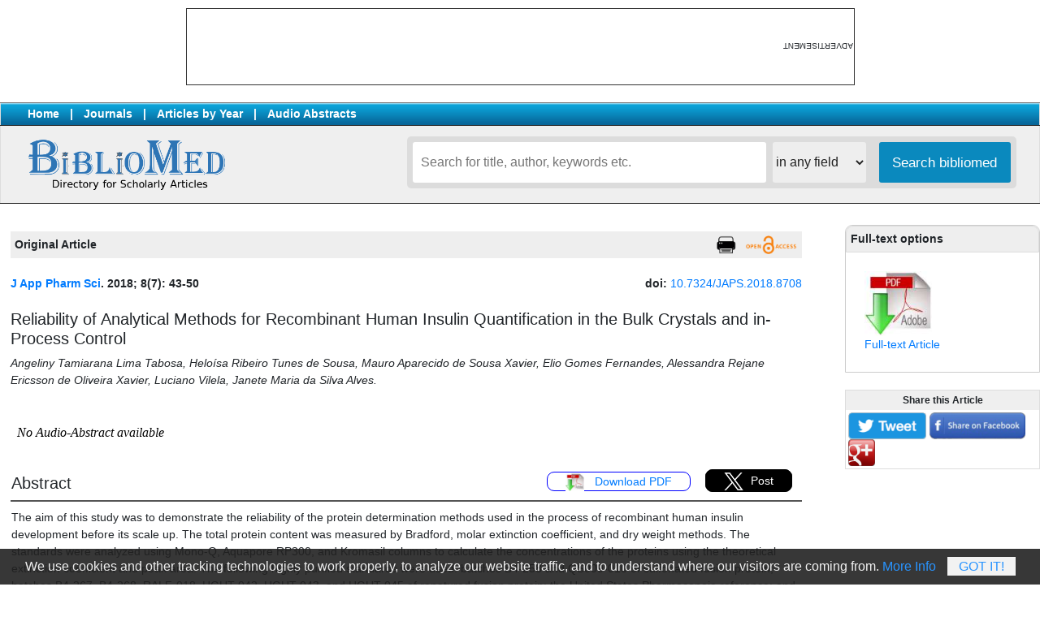

--- FILE ---
content_type: text/html; charset=UTF-8
request_url: https://www.bibliomed.org/?mno=294404
body_size: 27081
content:
<!doctype html>
<html lang="en">
<head>
<meta charset="utf-8">
<meta name="viewport" content="width=device-width, initial-scale=1">

<title>Reliability of Analytical Methods for Recombinant Human Insulin Quantification in the Bulk Crystals and in-Process Control | Journal of Applied Pharmaceutical Science</title>
<meta name="generator" content="BiblioMed Repository">
<link rel="schema.DC" href="https://purl.org/dc/elements/1.1/" />
<meta name="DC.Creator.PersonalName" content="Angeliny Tamiarana Lima Tabosa"/>
<meta name="DC.Creator.PersonalName" content="Heloísa Ribeiro Tunes de Sousa"/>
<meta name="DC.Creator.PersonalName" content="Mauro Aparecido de Sousa Xavier"/>
<meta name="DC.Creator.PersonalName" content="Elio Gomes Fernandes"/>
<meta name="DC.Creator.PersonalName" content="Alessandra Rejane Ericsson de Oliveira Xavier"/>
<meta name="DC.Creator.PersonalName" content="Luciano Vilela"/>
<meta name="DC.Creator.PersonalName" content="Janete Maria da Silva Alves"/>
<meta name="DC.Date.created" scheme="ISO8601" content="2018-07-26"/>
<meta name="DC.Date.dateSubmitted" scheme="ISO8601" content=2018-03-20"/>
<meta name="DC.Date.issued" scheme="ISO8601" content="2018-07-26"/>
<meta name="DC.DC.Date.X-MetadataLastModified" scheme="ISO8601" content="2018-07-26"/>
<meta name="DC.Description" content="The aim of this study was to demonstrate the reliability of the protein determination methods used in the process of recombinant human insulin development before its scale up. The total protein content was measured by Bradford, molar extinction coefficient, and dry weight methods. The standards were analyzed using Mono-Q, Aquapore RP300, and Kromasil columns to calculate the concentrations of the proteins using the theoretical extinction coefficient and peak area. The following highly purified standards were used: batches B4-258 and QS009-010 of sulfonated fusion protein; batches B4-267, B4-268, RALF-018, HGUT-042, HGUT-043, and HGUT-045 of renatured fusion protein; the United States Pharmacopeia reference; and batch B4-253 of bulk insulin crystals. The results were analyzed using ANOVA or Students t-test at 95 % significance. The Bradford method showed up to 60 % variation for all evaluated standards, while the remaining two methods were consistent with each other. The chromatographic parameters were used to validate the analytical methods, and all results met the current guidelines of Brazilian regulatory agencies. The use of quality parameters and the statistical evaluation of the data demonstrated that analytical methods used in the in-process control are suitable for the intended purpose, which certifies the reliability of the generated data."/>
<META NAME="DC.Publisher" CONTENT="Open Science Publishers LLP">
<meta name="DC.Format" scheme="IMT" content="application/pdf"/>
<meta name="DC.Identifier" content="294404"/>
<meta name="DC.Identifier.pageNumber" content="43-50"/>
<meta name="DC.Identifier.DOI" content="10.7324/JAPS.2018.8708"/>
<meta name="DC.Identifier.URI" content="https://japsonline.com/index.php/?mno=294404"/>
<meta name="DC.Language" scheme="ISO639-1" content="en"/>
<meta name="DC.Rights" content="Copyright (c)  "/>
<meta name="DC.Rights" content=""/>
<meta name="DC.Source" content="Journal of Applied Pharmaceutical Science"/>
<meta name="DC.Source.ISSN" content="2231-3354"/>
<META NAME="DC.Identifier" SCHEME="ISSN" CONTENT="2231-3354">
<meta name="DC.Source.Issue" content="7"/>
<meta name="DC.Source.Volume" content="8"/>
<meta name="DC.Source.URI" content="http://japsonline.com/index.php"/>
<meta name="DC.Subject" xml:lang="en" content="Scale up"/>
<meta name="DC.Subject" xml:lang="en" content="Bradford"/>
<meta name="DC.Subject" xml:lang="en" content="molar extinction coefficient"/>
<meta name="DC.Subject" xml:lang="en" content="dry weight"/>
<meta name="DC.Subject" xml:lang="en" content="chromatograph."/>
<meta name="DC.Title" content="Reliability of Analytical Methods for Recombinant Human Insulin Quantification in the Bulk Crystals and in-Process Control">
<meta name="DC.Type" content="Text.Serial.Journal"/>
<meta name="DC.Type.articleType" content="Articles"/>
<meta name="gs_meta_revision" content="1.1"/>
<meta name="citation_journal_title" content="Journal of Applied Pharmaceutical Science">
<meta name="citation_journal_abbrev" content=""/>
<meta name="citation_issn" content="2231-3354"/>
<meta name="citation_author" content="Angeliny Tamiarana Lima Tabosa">
<meta name="citation_author" content=" Heloísa Ribeiro Tunes de Sousa">
<meta name="citation_author" content=" Mauro Aparecido de Sousa Xavier">
<meta name="citation_author" content=" Elio Gomes Fernandes">
<meta name="citation_author" content=" Alessandra Rejane Ericsson de Oliveira Xavier">
<meta name="citation_author" content=" Luciano Vilela">
<meta name="citation_author" content=" Janete Maria da Silva Alves">
<meta name="citation_title" content="Reliability of Analytical Methods for Recombinant Human Insulin Quantification in the Bulk Crystals and in-Process Control">
<meta name="citation_date" content="2018/07/26">
<meta name="citation_volume" content="8">
<meta name="citation_issue" content="7">
<meta name="citation_firstpage" content="43">
<meta name="citation_lastpage" content="43"/>
<meta name="citation_doi" content="10.7324/JAPS.2018.8708">
<meta name="citation_abstract_html_url" content="https://japsonline.com/index.php/?mno=294404">
<meta name="citation_keywords" xml:lang="en" content="Scale up"/>
<meta name="citation_keywords" xml:lang="en" content="Bradford"/>
<meta name="citation_keywords" xml:lang="en" content="molar extinction coefficient"/>
<meta name="citation_keywords" xml:lang="en" content="dry weight"/>
<meta name="citation_keywords" xml:lang="en" content="chromatograph."/>
<meta name="citation_pdf_url" content="https://japsonline.com/index.php/fulltextpdf.php?mno=294404">
<meta name="citation_language" content="en"/>
<link rel="shortcut icon" href="/img/favicon.ico" type="image/x-icon">
<link rel="stylesheet" href="https://stackpath.bootstrapcdn.com/bootstrap/4.3.1/css/bootstrap.min.css" integrity="sha384-ggOyR0iXCbMQv3Xipma34MD+dH/1fQ784/j6cY/iJTQUOhcWr7x9JvoRxT2MZw1T" crossorigin="anonymous">
<link rel="stylesheet" href="index_stylefront.css" type="text/css" />
<script
	data-text="We use cookies and other tracking technologies to work properly, to analyze our website traffic, and to understand where our visitors are coming from."
	data-button="Got It!"
	data-info="More Info"
	data-link="https://www.bibliomed.org/?page=privacy_policy"
	data-expire="30"
	data-style="#cookieWarnBox a {}"
	type="text/javascript"
	id="cookieWarn"
	src="/img/cookie-warn.min.js">
</script>

<script>
function showhide(divid) {
  var x = document.getElementById(divid);
  if (x.style.display === "none") {
    x.style.display = "block";
  } else {
    x.style.display = "none";
  }
}
</script>
<style>
<!--
/* body { font-family:DaytonaPro-Light,Helvetica Neue,Helvetica,Hiragino Sans GB,Microsoft YaHei,Wenquanyi Micro Hei,sans-serif; } */
/* * { border: 1px solid black; } */
//-->
</style>
<!-- Google tag (gtag.js) -->
<script async src="https://www.googletagmanager.com/gtag/js?id=G-J5QDJBEHJL"></script>
<script>
  window.dataLayer = window.dataLayer || [];
  function gtag(){dataLayer.push(arguments);}
  gtag('js', new Date());

  gtag('config', 'G-J5QDJBEHJL');
</script>
</head>
<body topmargin="0" leftmargin="0" rightmargin="0" bottommargin="0" style="font-size:0.9em;">
		<table align=center border=0 style="margin-top:10px;border:1px solid #333; font-size:10px;"><tr valign=middle><td><div id='inadsbh' style='width:731px; height:91px; margin:0;'></div></td><td style="writing-mode: tb-rl; transform: rotate(-180deg); trxt-align:center;">ADVERTISEMENT</td></tr></table><br>
			<table align="center" border="0" width="100%" cellspacing="0" cellpadding="3px" bgcolor="#ffffff" style="border:1px solid #dddddd;background:#efefef;">
	<tr valign="middle" style="font-weight:bold;">
	<td style="border-top:1px solid #787878;padding-left:33px;border-bottom:1px solid #242424;background-image:url(https://www.bibliomed.org/img/bg_search.gif);background-position:top;color:#fff;">
		<a href="https://www.bibliomed.org" style="padding:0 13px 0 0;color:#fff;">Home</a>|<a href="/?sec=journals" style="padding:0 13px 0 13px;color:#fff;">Journals</a>|<a href="/?sec=allyears" style="padding:0 13px 0 13px;color:#fff;">Articles by Year</a>|<a href="/?sec=audioabstracts" style="padding:0 13px 0 13px;color:#fff;">Audio Abstracts</a>
	</td>
	<td align="right" nowrap style="border-top:1px solid #787878;padding:1px 22px 1px 0;border-bottom:1px solid #242424;background-color:#eeeeee;background-image:url(https://www.bibliomed.org/img/bg_search.gif);background-position:top;">
		</td>
	</tr>
	<tr valign="top">
		<td style="font-size:11px;font-family:trebuchet ms, arial;border-bottom:1px solid #242424;padding:13px 44px 13px 33px;" align=left>
			<a href="/"><img src="/img/logo_bibliomed_blue_text.png" height="69" border="0"></a>
		</td>
		<td style="border-bottom:1px solid #242424;padding:13px;">
			<div class="search-service">
		 	<form action="" method="get">
				<input type="text" name="term" value="" placeholder="Search for title, author, keywords etc." class="searchbox"/>&nbsp;
					<select name="sarea" class="searchslc">
						<option value=''>in any field</option>
						<option value=title>in Title</option>
						<option value=summary>in Summary</option>
						<option value=keyword>in Keywords</option>
						<option value=author>in Authors</option>
						<option value=journal>in journals</option>
					</select>
				<input type="submit" name="b1" value="Search bibliomed" class="searchbtn"/>
			</form>
			<div class="clear"></div>
			</div>
	</td></tr>
	</table>
<br>
<table align=center border=0 width='100%' cellspacing=0 cellpadding=0 style="background:#fff;border:&px solid red;">
<tr valign=top><td width="100%">
<table border=0 width='100%' bgcolor='#ffffff'><tr valign=top><td width='100%' style='padding:13px;'><table border=0 width=100% style='background:#eee;'><tr valign=middle><td nowrap style='padding:5px;'><b>Original Article</b></td><td width='100%' align=right style='padding:5px;'>	<a href="javascript:void(0)" onclick="printPage('summary');" alt="Print this Article"><img src="/img/icon_print.png" style="height:23px;border:none;"></a>
	</td><td nowrap style='padding:5px;'><img src='/img/icon_oaccess.png' style='height:23px;'></td></tr></table><br><div id='summary'><div><div style='float:left;'><b><a href='https://www.bibliomed.org/?jtt=2231-3354'>J App Pharm Sci</a>. 2018; 8(7): 43-50</b></div><div style='float:right;'><b>doi: </b><a href='/gotodoi.php?mno=294404&gdoi=10.7324/JAPS.2018.8708' target='_blank'>10.7324/JAPS.2018.8708</a></div></div><br><br><h5>Reliability of Analytical Methods for Recombinant Human Insulin Quantification in the Bulk Crystals and in-Process Control</h5><p><i>Angeliny Tamiarana Lima Tabosa, Heloísa Ribeiro Tunes de Sousa, Mauro Aparecido de Sousa Xavier, Elio Gomes Fernandes, Alessandra Rejane Ericsson de Oliveira Xavier, Luciano Vilela, Janete Maria da Silva Alves.</i></p><br><iframe src='/modul_mp3.php?mpj=19&mpa=294404' style='border:0;width:450px;height:60px;'></iframe><br><table border=0 width=100%><tr valign=top><td nowrap style='border-bottom:2px solid #555; padding-right: 66px;' width=100%><h5>Abstract</h5></td><td align=center nowrap style='border-bottom:2px solid #555;'><a href=' /fulltextpdf.php?mno=294404' target='_blank' style='padding:3px 22px 3px 22px;border:1px solid blue;border-radius:9px;margin:3px;'><img src=/img/logo_pdf.jpg style='height:22px; margin-right:9px;'> Download PDF </a></td><td nowrap style='border-bottom:2px solid #555;'></td><td align=center nowrap style='border-bottom:2px solid #555;padding:0 9px 3px 9px;'><a href='https://twitter.com/share?url=https%3A//www.bibliomed.org/?mno=294404&amp;count=horizontal&amp;via=&amp;text=Reliability of Analytical Methods for Recombinant Human Insulin Quantification in the Bulk Crystals and in-Process Control&amp;counturl=https%3A//www.bibliomed.org/?mno=294404' title='Tweet This' rel='nofollow' target='_blank' style='padding:5px 22px 5px 22px; background:#000; color:#fff; border:1px solid #000;border-radius:9px;margin:3px;'><img src='/img/icon-twitter.png' style='height:22px; margin-right:9px;'>Post</a></td></tr><tr valign=top><td colspan=4 style='padding-top:9px;'><p style='line-height:1.5em;font-size:1em;'>The aim of this study was to demonstrate the reliability of the protein determination methods used in the process of recombinant human insulin development before its scale up. The total protein content was measured by Bradford, molar extinction coefficient, and dry weight methods. The standards were analyzed using Mono-Q, Aquapore RP300, and Kromasil columns to calculate the concentrations of the proteins using the theoretical extinction coefficient and peak area. The following highly purified standards were used: batches B4-258 and QS009-010 of sulfonated fusion protein; batches B4-267, B4-268, RALF-018, HGUT-042, HGUT-043, and HGUT-045 of renatured fusion protein; the United States Pharmacopeia reference; and batch B4-253 of bulk insulin crystals. The results were analyzed using ANOVA or Students t-test at 95 % significance. The Bradford method showed up to 60 % variation for all evaluated standards, while the remaining two methods were consistent with each other. The chromatographic parameters were used to validate the analytical methods, and all results met the current guidelines of Brazilian regulatory agencies. The use of quality parameters and the statistical evaluation of the data demonstrated that analytical methods used in the in-process control are suitable for the intended purpose, which certifies the reliability of the generated data.<br><br><b>Key words:</b> Scale up, Bradford, molar extinction coefficient, dry weight, chromatograph.</p><br/> <br/></td></tr></table></div><br><br><table border=0><tr valign=top>			<td style='margin-right:33px;'>
			<div style="float:left;diplay:inline-block;margin:0 60px 40px 10px;">
				<div class="scite-badge"
				data-doi="10.7324/JAPS.2018.8708"
				data-layout="vertical"
				data-show-zero="true"
				data-small="false"
				data-show-labels="true">
				</div>
				<script async type="application/javascript" src="https://cdn.scite.ai/badge/scite-badge-latest.min.js">
				</script>
			</div><br><br>
			<div style="float:left;diplay:inline-block;border:1px solid #ccc;border-radius:9px;padding:5px 0px 5px 0px;margin:0 60px 0 20px;">
				<a href="https://plu.mx/plum/a/?doi=10.7324/JAPS.2018.8708" class="plumx-plum-print-popup"></a>
				<script type="text/javascript" src="//cdn.plu.mx/widget-popup.js"></script>
			</div>
			</td>
		<td><p align=center><b>Bibliomed Article Statistics</b></p><table border=0 style='width:430px; height:140px; border:1px solid #000;'><tr valign=bottom><td align=center><span style='border:1px solid #ccc;'>22</span><br><img src='/img/barempty.png' style='background:#ff5500;width:15.260869565217px;height:65px;border:1px solid #ff5500;margin-right:1px;'></td><td align=center><span style='border:1px solid #ccc;'>38</span><br><img src='/img/barempty.png' style='background:#ff5500;width:15.260869565217px;height:110.21739130435px;border:1px solid #ff5500;margin-right:1px;'></td><td align=center><span style='border:1px solid #ccc;'>38</span><br><img src='/img/barempty.png' style='background:#ff5500;width:15.260869565217px;height:110.21739130435px;border:1px solid #ff5500;margin-right:1px;'></td><td align=center><span style='border:1px solid #ccc;'>46</span><br><img src='/img/barempty.png' style='background:#ff5500;width:15.260869565217px;height:132.82608695652px;border:1px solid #ff5500;margin-right:1px;'></td><td align=center><span style='border:1px solid #ccc;'>41</span><br><img src='/img/barempty.png' style='background:#ff5500;width:15.260869565217px;height:118.69565217391px;border:1px solid #ff5500;margin-right:1px;'></td><td align=center><span style='border:1px solid #ccc;'>16</span><br><img src='/img/barempty.png' style='background:#ff5500;width:15.260869565217px;height:48.04347826087px;border:1px solid #ff5500;margin-right:1px;'></td><td align=center><span style='border:1px solid #ccc;'>18</span><br><img src='/img/barempty.png' style='background:#ff5500;width:15.260869565217px;height:53.695652173913px;border:1px solid #ff5500;margin-right:1px;'></td><td align=center><span style='border:1px solid #ccc;'>14</span><br><img src='/img/barempty.png' style='background:#ff5500;width:15.260869565217px;height:42.391304347826px;border:1px solid #ff5500;margin-right:1px;'></td><td align=center><span style='border:1px solid #ccc;'>29</span><br><img src='/img/barempty.png' style='background:#ff5500;width:15.260869565217px;height:84.782608695652px;border:1px solid #ff5500;margin-right:1px;'></td><td align=center><span style='border:1px solid #ccc;'>19</span><br><img src='/img/barempty.png' style='background:#ff5500;width:15.260869565217px;height:56.521739130435px;border:1px solid #ff5500;margin-right:1px;'></td><td align=center><span style='border:1px solid #ccc;'>33</span><br><img src='/img/barempty.png' style='background:#ff5500;width:15.260869565217px;height:96.086956521739px;border:1px solid #ff5500;margin-right:1px;'></td><td align=center><span style='border:1px solid #ccc;'>22</span><br><img src='/img/barempty.png' style='background:#ff5500;width:15.260869565217px;height:65px;border:1px solid #ff5500;margin-right:1px;'></td><td>R<br>E<br>A<br>D<br>S</td></tr><tr valign=top><td align=center style='border-top:1px solid #555;'><img src='/img/barempty.png' style='background:#080808;width:15.260869565217px;height:91px;border:1px solid #080808;margin-right:2px;'><br><span style='border:1px solid #ccc;'>13</span> <br></td><td align=center style='border-top:1px solid #555;'><img src='/img/barempty.png' style='background:#080808;width:15.260869565217px;height:39px;border:1px solid #080808;margin-right:2px;'><br><span style='border:1px solid #ccc;'>5</span> <br></td><td align=center style='border-top:1px solid #555;'><img src='/img/barempty.png' style='background:#080808;width:15.260869565217px;height:104px;border:1px solid #080808;margin-right:2px;'><br><span style='border:1px solid #ccc;'>15</span> <br></td><td align=center style='border-top:1px solid #555;'><img src='/img/barempty.png' style='background:#080808;width:15.260869565217px;height:104px;border:1px solid #080808;margin-right:2px;'><br><span style='border:1px solid #ccc;'>15</span> <br></td><td align=center style='border-top:1px solid #555;'><img src='/img/barempty.png' style='background:#080808;width:15.260869565217px;height:136.5px;border:1px solid #080808;margin-right:2px;'><br><span style='border:1px solid #ccc;'>20</span> <br></td><td align=center style='border-top:1px solid #555;'><img src='/img/barempty.png' style='background:#080808;width:15.260869565217px;height:84.5px;border:1px solid #080808;margin-right:2px;'><br><span style='border:1px solid #ccc;'>12</span> <br></td><td align=center style='border-top:1px solid #555;'><img src='/img/barempty.png' style='background:#080808;width:15.260869565217px;height:84.5px;border:1px solid #080808;margin-right:2px;'><br><span style='border:1px solid #ccc;'>12</span> <br></td><td align=center style='border-top:1px solid #555;'><img src='/img/barempty.png' style='background:#080808;width:15.260869565217px;height:78px;border:1px solid #080808;margin-right:2px;'><br><span style='border:1px solid #ccc;'>11</span> <br></td><td align=center style='border-top:1px solid #555;'><img src='/img/barempty.png' style='background:#080808;width:15.260869565217px;height:91px;border:1px solid #080808;margin-right:2px;'><br><span style='border:1px solid #ccc;'>13</span> <br></td><td align=center style='border-top:1px solid #555;'><img src='/img/barempty.png' style='background:#080808;width:15.260869565217px;height:84.5px;border:1px solid #080808;margin-right:2px;'><br><span style='border:1px solid #ccc;'>12</span> <br></td><td align=center style='border-top:1px solid #555;'><img src='/img/barempty.png' style='background:#080808;width:15.260869565217px;height:117px;border:1px solid #080808;margin-right:2px;'><br><span style='border:1px solid #ccc;'>17</span> <br></td><td align=center style='border-top:1px solid #555;'><img src='/img/barempty.png' style='background:#080808;width:15.260869565217px;height:71.5px;border:1px solid #080808;margin-right:2px;'><br><span style='border:1px solid #ccc;'>10</span> <br></td><td>D<br>O<br>W<br>N<br>L<br>O<br>A<br>D<br>S</td></tr><tr><td align=center>02</td><td align=center>03</td><td align=center>04</td><td align=center>05</td><td align=center>06</td><td align=center>07</td><td align=center>08</td><td align=center>09</td><td align=center>10</td><td align=center>11</td><td align=center style='border-right:1px solid #aaa;'>12</td><td align=center>01</td><td> </td></tr><tr><td align=center colspan=11 style='border-top:1px solid #aaa;'>2025</td><td align=center colspan=1 style='border-top:1px solid #aaa;'>2026</td><td> </td></tr></table></td></tr></table></td></tr></table><br></td><td style='padding:5px 0 0 40px;min-width:280px;max-width:350px;'><div id='inadsr' style='float:left;margin-bottom:17px;'></div><div style="float:left;padding:0;width:100%;display:block;border:1px solid #ccc;border-top-left-radius:9px;border-top-right-radius:9px;"><div style='padding:5px;background:#eee;border:1px solid #ddd;border-top-left-radius:9px;border-top-right-radius:9px;'><b>Full-text options</b></div><div style='float:left;margin:23px;'><a href='/fulltextpdf.php?mno=294404' target='_blank'><img src=/img/logo_pdf.jpg height=80><br>Full-text Article</a></div></div><br style='clear:both;'><br> <table width=100% border=0 cellspacing=0 cellpadding=3 style='border:1px solid #ddd;font-size:14px;'><tr valign=top style='font-size:20px;background-color:#efefef;font-size:12px;'><td align=center><b>Share this Article</b></td></tr><tr><td><a href='https://twitter.com/share?text=Reliability of Analytical Methods for Recombinant Human Insulin Quantification in the Bulk Crystals &url=https://bibliomed.org/?mno=294404&hashtags=bibliomed' target='_blank'><img src=/img/tweet-button-2015.png border=0 height=33></a>  <a href='https://www.facebook.com/sharer/sharer.php?u=https://bibliomed.org/?mno=294404&t=Reliability of Analytical Methods for Recombinant Human Insulin Quantification in the Bulk Crystals ' target='_blank'><img src=/img/fbook-button-2015.png border=0 height=33></a>  <a href='https://plus.google.com/share?url=https://bibliomed.org/?mno=294404' target='_blank'><img src=/img/gplus-button-2015.png border=0 height=33></a></td></tr></table><br/><p align='center'><script async src="https://pagead2.googlesyndication.com/pagead/js/adsbygoogle.js?client=ca-pub-6749680196402431"
     crossorigin="anonymous"></script>
<!-- bibliomed-right-200x600 -->
<ins class="adsbygoogle"
     style="display:inline-block;width:200px;height:600px"
     data-ad-client="ca-pub-6749680196402431"
     data-ad-slot="2819704499"></ins>
<script>
     (adsbygoogle = window.adsbygoogle || []).push({});
</script>
		</p><br/><div style="float:left;padding:0 0 13px 0;width:100%;display:block;border:1px solid #ccc;border-top-left-radius:9px;border-top-right-radius:9px;"><div style='padding:5px;margin-bottom:13px;background:#eee;border:1px solid #ddd;border-top-left-radius:9px;border-top-right-radius:9px;'><b>Online Article Submission</b></div><a href='https://www.ejmanager.com' target='_blank' style='padding:3px 9px 3px 9px;'>&bull; ejmanager.com</a><br></div><br style='clear:both;'><br/></td>
</tr>
</table>
<br>
<div id='inadsbm' style='width:100%;height:110px;margin-top:22px;text-align:center;'></div><br>
<div style="clear:both;"></div>
<div style="clear:both;margin:auto;width:1000px;">
<script async src="https://pagead2.googlesyndication.com/pagead/js/adsbygoogle.js?client=ca-pub-6749680196402431"
     crossorigin="anonymous"></script>
<!-- bibliomed-bottom-900x160 -->
<ins class="adsbygoogle"
     style="display:inline-block;width:900px;height:160px"
     data-ad-client="ca-pub-6749680196402431"
     data-ad-slot="2320370416"></ins>
<script>
     (adsbygoogle = window.adsbygoogle || []).push({});
</script>
</div>
<div style="clear:both;"></div>
<table border=0 width="100%" cellspacing=0 cellpadding=7px style="border-top:1px solid #242424;border-bottom:1px solid #242424;background-color:#efefef;" class="font1">
<tr valign=top><td>
	<table align=center border=0 width="1200px" cellspacing=0 cellpadding=7px style="line-height:1.5em;">
	<tr valign=top><td>
		<a href="https://www.ejport.com" target="_blank">ejPort - eJManager.com</a><br>
		<a href="https://www.ejmanager.com/mytools" target="_blank">Author Tools</a><br/>
	</td><td>
		<a href="/?page=about">About BiblioMed</a><br>
		<a href="/?page=license">License Information</a><br>
		<a href="/?page=terms_conditions">Terms & Conditions</a><br>
		<a href="/?page=privacy_policy">Privacy Policy</a><br>
	</td><td>
		<a href="/?page=contactus">Contact Us</a><br>
	</td>
	</tr>
	<tr valign=top><td colspan=4>
	<br>
	The articles in Bibliomed are open access articles licensed under Creative Commons Attribution 4.0 International License (CC BY), which permits use, sharing, adaptation, distribution and reproduction in any medium or format, as long as you give appropriate credit to the original author(s) and the source, provide a link to the Creative Commons licence, and indicate if changes were made. To view a copy of this licence, visit <a href="http://creativecommons.org/licenses/by/4.0/" target=_blank>http://creativecommons.org/licenses/by/4.0/</a>.<br>
	</td></tr></table>
	</td></tr></table>
<br/> <br/>
<script>
	function printPage(id)
	{
	   var d=new Date();
	   var html="<html>";
	   html+= document.getElementById(id).innerHTML;
	   html+="This document printed from www.bibliomed.org at " + d;
	   html+="</html>";
	
	   var printWin = window.open('','','left=0,top=0,width=800,height=500,toolbar=0,scrollbars=0,status=0');
	   printWin.document.write(html);
	   printWin.document.close();
	   printWin.focus();
	   printWin.print();
	   printWin.close();
	}
</script>

<script src="https://ajax.googleapis.com/ajax/libs/jquery/3.2.1/jquery.min.js"></script>
<script>
$(document).ready( function() {
	var bjid = '19';
	$("#inadsr").load('https://www.ejmanager.com/inads.php?bjid='+bjid);
});
$(document).ready( function() {
	$("#inadsb").load('https://www.ejmanager.com/inads.php');
});
$(document).ready( function() {
	$("#inadsbm").load('https://www.ejmanager.com/inads.php');
});
$(document).ready( function() {
	$("#inadsbh").load('https://www.ejmanager.com/inadsb.php');
});
</script>

</body>
</html>

--- FILE ---
content_type: text/html; charset=utf-8
request_url: https://www.google.com/recaptcha/api2/aframe
body_size: 264
content:
<!DOCTYPE HTML><html><head><meta http-equiv="content-type" content="text/html; charset=UTF-8"></head><body><script nonce="IdshedG1bAj7bbKnpZrBfw">/** Anti-fraud and anti-abuse applications only. See google.com/recaptcha */ try{var clients={'sodar':'https://pagead2.googlesyndication.com/pagead/sodar?'};window.addEventListener("message",function(a){try{if(a.source===window.parent){var b=JSON.parse(a.data);var c=clients[b['id']];if(c){var d=document.createElement('img');d.src=c+b['params']+'&rc='+(localStorage.getItem("rc::a")?sessionStorage.getItem("rc::b"):"");window.document.body.appendChild(d);sessionStorage.setItem("rc::e",parseInt(sessionStorage.getItem("rc::e")||0)+1);localStorage.setItem("rc::h",'1769194274211');}}}catch(b){}});window.parent.postMessage("_grecaptcha_ready", "*");}catch(b){}</script></body></html>